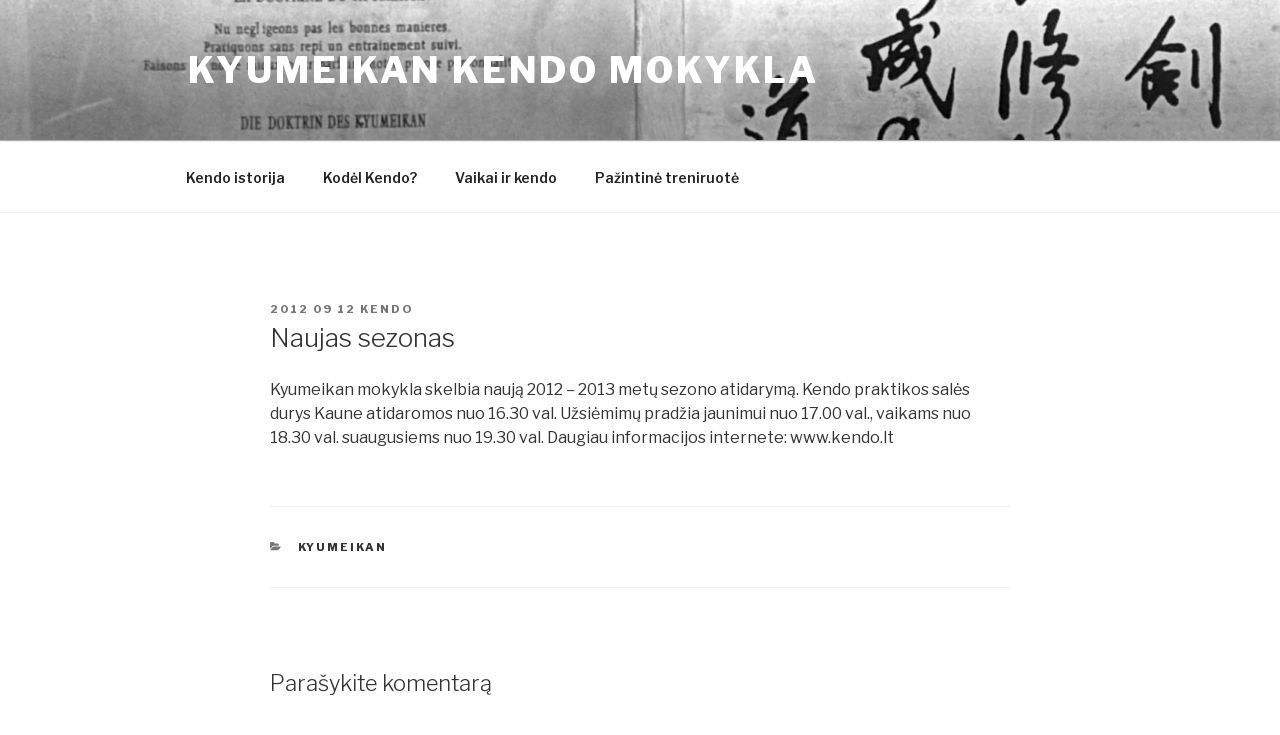

--- FILE ---
content_type: text/html; charset=utf-8
request_url: https://www.google.com/recaptcha/api2/aframe
body_size: 259
content:
<!DOCTYPE HTML><html><head><meta http-equiv="content-type" content="text/html; charset=UTF-8"></head><body><script nonce="hK-9MKuxfkVbATXhQp9BOQ">/** Anti-fraud and anti-abuse applications only. See google.com/recaptcha */ try{var clients={'sodar':'https://pagead2.googlesyndication.com/pagead/sodar?'};window.addEventListener("message",function(a){try{if(a.source===window.parent){var b=JSON.parse(a.data);var c=clients[b['id']];if(c){var d=document.createElement('img');d.src=c+b['params']+'&rc='+(localStorage.getItem("rc::a")?sessionStorage.getItem("rc::b"):"");window.document.body.appendChild(d);sessionStorage.setItem("rc::e",parseInt(sessionStorage.getItem("rc::e")||0)+1);localStorage.setItem("rc::h",'1768529288017');}}}catch(b){}});window.parent.postMessage("_grecaptcha_ready", "*");}catch(b){}</script></body></html>